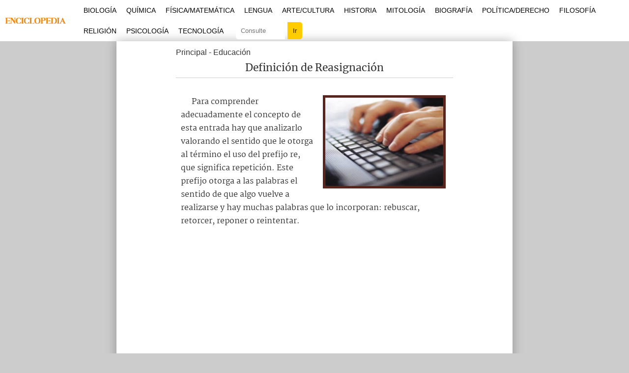

--- FILE ---
content_type: text/html; charset=utf-8
request_url: https://www.google.com/recaptcha/api2/aframe
body_size: 265
content:
<!DOCTYPE HTML><html><head><meta http-equiv="content-type" content="text/html; charset=UTF-8"></head><body><script nonce="agVAwed4d6Ey_yqeh45AqA">/** Anti-fraud and anti-abuse applications only. See google.com/recaptcha */ try{var clients={'sodar':'https://pagead2.googlesyndication.com/pagead/sodar?'};window.addEventListener("message",function(a){try{if(a.source===window.parent){var b=JSON.parse(a.data);var c=clients[b['id']];if(c){var d=document.createElement('img');d.src=c+b['params']+'&rc='+(localStorage.getItem("rc::a")?sessionStorage.getItem("rc::b"):"");window.document.body.appendChild(d);sessionStorage.setItem("rc::e",parseInt(sessionStorage.getItem("rc::e")||0)+1);localStorage.setItem("rc::h",'1769115143096');}}}catch(b){}});window.parent.postMessage("_grecaptcha_ready", "*");}catch(b){}</script></body></html>